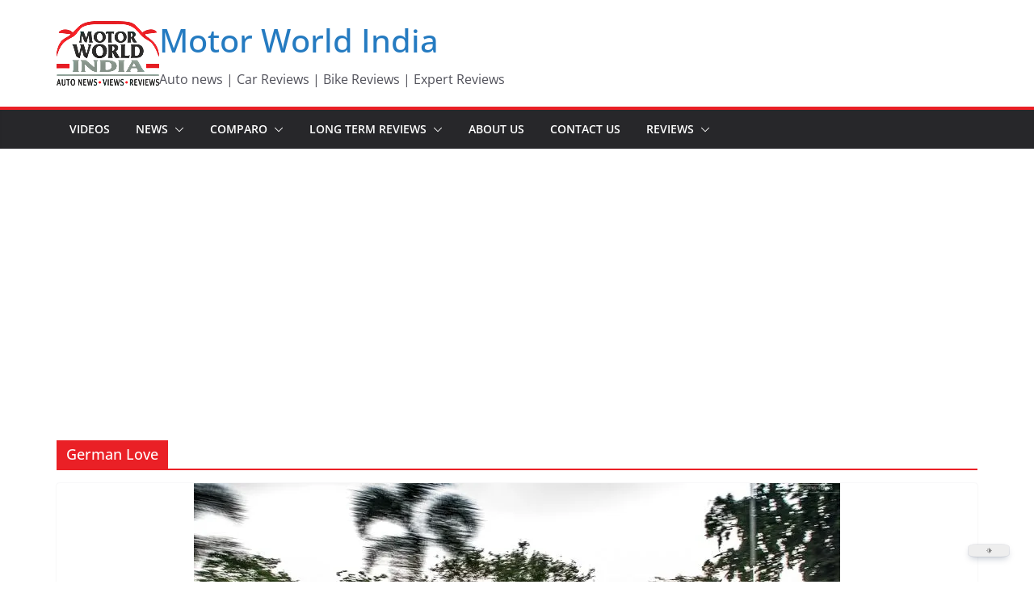

--- FILE ---
content_type: text/html; charset=utf-8
request_url: https://www.google.com/recaptcha/api2/aframe
body_size: 266
content:
<!DOCTYPE HTML><html><head><meta http-equiv="content-type" content="text/html; charset=UTF-8"></head><body><script nonce="jtqbgmX0GBFkeaWu9VoMog">/** Anti-fraud and anti-abuse applications only. See google.com/recaptcha */ try{var clients={'sodar':'https://pagead2.googlesyndication.com/pagead/sodar?'};window.addEventListener("message",function(a){try{if(a.source===window.parent){var b=JSON.parse(a.data);var c=clients[b['id']];if(c){var d=document.createElement('img');d.src=c+b['params']+'&rc='+(localStorage.getItem("rc::a")?sessionStorage.getItem("rc::b"):"");window.document.body.appendChild(d);sessionStorage.setItem("rc::e",parseInt(sessionStorage.getItem("rc::e")||0)+1);localStorage.setItem("rc::h",'1768697182523');}}}catch(b){}});window.parent.postMessage("_grecaptcha_ready", "*");}catch(b){}</script></body></html>

--- FILE ---
content_type: text/css
request_url: https://www.motorworldindia.com/wp-content/plugins/advanced-recent-posts/lptw-recent-posts.css?ver=6.9
body_size: 1995
content:
/* version 0.6.14 */


/*--------------------------------------------------------------
>>> TABLE OF CONTENTS:
----------------------------------------------------------------
1 Common styles
2 Widgets styles
	2.1 Fluid images widget
	2.2 Small thumbnails widget
3 Shortcodes styles
	3.1 Basic layout
	3.2 Thumbnail layout
	3.3 Drop cap layout
    3.4 Grid layout
--------------------------------------------------------------*/


/**
 * 1
/* -------------------------- start common styles -------------------------- */

.overlay-no-overlay::before {
  content: "";
  position: absolute;
  top: 0;
  width: 100%;
  height: 100%;
  z-index: 1;
}

.overlay-dark::before {
  content: "";
  position: absolute;
  top: 0;
  width: 100%;
  height: 100%;
  z-index: 1;
  /* FF3.6+ */
  background: -webkit-gradient(linear, left top, left bottom, color-stop(0%, rgba(255, 255, 255, 0)), color-stop(100%, rgba(0, 0, 0, 0.5)));
  /* Chrome,Safari4+ */
  background: -webkit-linear-gradient(top, rgba(255, 255, 255, 0) 0%, rgba(0, 0, 0, 0.5) 100%);
  /* Chrome10+,Safari5.1+ */
  /* Opera 11.10+ */
  /* IE10+ */
  background: linear-gradient(to bottom, rgba(255, 255, 255, 0) 0%, rgba(0, 0, 0, 0.5) 100%);
  /* W3C */
  filter: progid: DXImageTransform.Microsoft.gradient( startColorstr='#00ffffff', endColorstr='#80000000', GradientType=0);
  /* IE6-9 */
}

.overlay-light::before {
  content: "";
  position: absolute;
  top: 0;
  width: 100%;
  height: 100%;
  z-index: 1;
  /* FF3.6+ */
  background: -webkit-gradient(linear, left top, left bottom, color-stop(0%, rgba(255, 255, 255, 0)), color-stop(100%, rgba(255, 255, 255, 0.9)));
  /* Chrome,Safari4+ */
  background: -webkit-linear-gradient(top, rgba(255, 255, 255, 0) 0%, rgba(255, 255, 255, 0.9) 100%);
  /* Chrome10+,Safari5.1+ */
  /* Opera 11.10+ */
  /* IE10+ */
  background: linear-gradient(to bottom, rgba(255, 255, 255, 0) 0%, rgba(255, 255, 255, 0.9) 100%);
  /* W3C */
  filter: progid: DXImageTransform.Microsoft.gradient( startColorstr='#00ffffff', endColorstr='#e6ffffff', GradientType=0);
  /* IE6-9 */
}


/**
 * 2
/* -------------------------- start widgets styles -------------------------- */


/**
 * 2.1
 * -------------------------- FLUID IMAGES WIDGET -------------------------- */

.lptw_recent_posts_fluid_images_widget .widget-title {
  border-bottom: 0 none;
  color: #333333;
  font-size: 1.25em;
  font-weight: 600;
  letter-spacing: 0.063em;
  line-height: 1em;
  margin: 0;
  padding: 0 0 15px;
  text-transform: uppercase;
}

ul.lptw-recent-posts-fluid-images-widget {
  list-style: none;
  margin: 0;
  padding: 0;
}

.lptw_recent_posts_fluid_images_widget li {
  margin-bottom: 30px;
}

.lptw_recent_posts_fluid_images_widget .lptw-post-thumbnail {
  position: relative;
}

.lptw_recent_posts_fluid_images_widget .lptw-post-thumbnail-link {
  line-height: 0.5em;
}

.lptw_recent_posts_fluid_images_widget .overlay {
  position: relative;
  width: 100%;
  height: 100%;
}

.lptw_recent_posts_fluid_images_widget .lptw-post-header {
  position: absolute;
  bottom: 0;
  left: 0;
  right: 0;
  height: auto;
  padding: 10px 10px;
  line-height: 1.25;
  z-index: 10;
}

.lptw_recent_posts_fluid_images_widget .lptw-post-date {
  display: block;
  text-transform: uppercase;
  letter-spacing: 0.05em;
  font-weight: 300;
}

.lptw_recent_posts_fluid_images_widget .date-dark {
  color: #ffffff;
}

.lptw_recent_posts_fluid_images_widget .date-light {
  color: #111111;
}

.lptw_recent_posts_fluid_images_widget .lptw-post-title {
  font-weight: 600;
  display: block;
  margin-bottom: 5px;

}

.lptw_recent_posts_fluid_images_widget .title-dark {
  color: #ffffff;
}

.lptw_recent_posts_fluid_images_widget .title-light {
  color: #111111;
}

.lptw_recent_posts_fluid_images_widget .lptw-post-subtitle {
  font-weight: 400;
  display: block;
  margin: 5px 0;
  font-size: 0.875em;
  font-style: italic;
}

.lptw_recent_posts_fluid_images_widget .subtitle-dark {
  color: #ffffff;
}

.lptw_recent_posts_fluid_images_widget .subtitle-light {
  color: #111111;
}


/**
 * 2.2
 * -------------------------- SMALL THUMBNAILS WIDGET -------------------------- */

.lptw_recent_posts_thumbnails_widget .widget-title {
  border-bottom: 0 none;
  color: #333333;
  font-size: 1.25em;
  font-weight: 600;
  letter-spacing: 0.063em;
  line-height: 1em;
  margin: 0;
  padding: 0 0 15px;
  text-transform: uppercase;
}

ul.lptw-recent-posts-thumbnails-widget {
  list-style: none;
  margin: 0;
  padding: 0;
}

.lptw_recent_posts_thumbnails_widget li {
  margin-bottom: 30px;
  overflow: hidden;
}

.lptw_recent_posts_thumbnails_widget .lptw-post-header {
  color: #333333;
  display: block;
  min-height: 100px;
}

.lptw_recent_posts_thumbnails_widget .lptw-post-date {
  display: block;
  text-transform: uppercase;
  letter-spacing: 0.05em;
  font-weight: 300;
  line-height: 1em;
  margin-bottom: 10px;
}

.lptw_recent_posts_thumbnails_widget a.lptw-thumbnail-link {
  display: block;
  float: left;
  margin-right: 10px;
  line-height: 1;
}

.lptw_recent_posts_thumbnails_widget img {
  line-height: 1;
}

.lptw_recent_posts_thumbnails_widget a.lptw-header-link {
  text-decoration: none;
  color: #333333;
  line-height: 1.5;
  padding-bottom: 5px;
  display: block;
}

.lptw_recent_posts_thumbnails_widget .lptw-post-subtitle {
  font-weight: 400;
  display: block;
  margin: 0 0 5px 0;
  font-size: 0.875em;
  font-style: italic;
}


/* -------------------------- end of widgets styles -------------------------- */


/**
 * 3
 * -------------------------- start shortcodes styles -------------------------- */

.lptw-columns-fixed {
  float: left;
  position: relative;
  min-height: 1px;
  margin: 0;
  box-sizing: content-box;
}

.lptw-columns-1,
.lptw-columns-2,
.lptw-columns-3,
.lptw-columns-4,
.lptw-columns-5,
.lptw-columns-6,
.lptw-columns-7,
.columns-8,
.lptw-columns-9,
.lptw-columns-10,
.lptw-columns-11,
.lptw-columns-12 {
  float: left;
  position: relative;
  min-height: 1px;
  margin: 0;
  box-sizing: border-box;
}

.lptw-columns-1 {
  width: 100%;
}

.lptw-columns-2 {
  width: 50%;
}

.lptw-columns-3 {
  width: 33.33333333%;
}

.lptw-columns-4 {
  width: 25%;
}

.lptw-columns-5 {
  width: 20%;
}

.lptw-columns-6 {
  width: 16.66666667%;
}

.lptw-columns-7 {
  width: 14.28571429%;
}

.lptw-columns-8 {
  width: 12.5%;
}

.lptw-columns-9 {
  width: 11.11111111%;
}

.lptw-columns-10 {
  width: 10%;
}

.lptw-columns-11 {
  width: 9.09090909%;
}

.lptw-columns-12 {
  width: 8.33333333%;
}


/**
 * 3.1
 * -------------------------- BASIC LAYOUT -------------------------- */

#basic-container {
  overflow: hidden;
}

.basic-layout {
  line-height: 0.5em;
  overflow: hidden;
}

.basic-layout header {
  position: relative;
}

.basic-layout .lptw-post-thumbnail img {
  line-height: 0.5em;
}

.basic-layout .lptw-thumbnail-noimglink {
  display: block;
  width: 100%;
  min-height: 200px;
}

.basic-layout .user-overlay {
  position: absolute;
  top: 0;
  left: 0;
  bottom: 0;
  right: 0;
}

.basic-layout .lptw-post-header {
  position: absolute;
  bottom: 0;
  left: 0;
  right: 0;
  height: auto;
  padding: 1rem;
  z-index: 10;
}

.basic-layout .lptw-post-date {
  display: block;
  text-transform: uppercase;
  font-weight: 300;
  font-size: 1.25em;
  line-height: 1.5em;
  text-decoration: none;
}

.basic-layout .date-dark,
.basic-layout .date-dark:visited,
.basic-layout .date-dark:focus {
  color: #ffffff;
  outline: none;
}

.basic-layout .date-dark:hover {
  color: #eeeeee;
}

.basic-layout .date-light,
.basic-layout .date-light:visited,
.basic-layout .date-light:focus {
  color: #111111;
}

.basic-layout .date-light:hover {
  color: #444444;
}

.basic-layout .lptw-post-title {
  font-weight: 600;
  line-height: 1.5em;
  text-decoration: none;

}

.basic-layout .title-dark,
.basic-layout .title-dark:visited,
.basic-layout .title-dark:focus {
  color: #ffffff;
}

.basic-layout .title-dark:hover {
  color: #eeeeee;
}

.basic-layout .title-light,
.basic-layout .title-light:visited,
.basic-layout .title-light:focus {
  color: #111111;
}

.basic-layout .title-light:hover {
  color: #444444;
}

.basic-layout .lptw-post-subtitle {
  font-style: italic;
  font-weight: 400;
  line-height: 1.5em;
  display: block;
  font-size: 0.875em;
}

.basic-layout .subtitle-dark,
.basic-layout .subtitle-dark:visited,
.basic-layout .subtitle-dark:focus {
  color: #f0f0f0;
}

.basic-layout .subtitle-light,
.basic-layout .subtitle-light:visited,
.basic-layout .subtitle-light:focus {
  color: #222222;
}

.basic-layout .lptw-post-thumbnail-link {}

.basic-layout .fluid-image-wrapper {
  display: block;
}

.basic-layout img.fluid {
  width: 100%;
  max-width: 100%;
  height: auto;
}


/**
 * 3.2
 * -------------------------- THUMBNAIL LAYOUT -------------------------- */

#thumbnail-container {
  overflow: hidden;
}

.thumbnail-layout {
  position: relative;
  line-height: 0.5em;
  overflow: hidden;
}

.thumbnail-layout .lptw-thumbnail-link {
  display: block;
  float: left;
  margin-right: 1em;
}

.thumbnail-layout .lptw-thumbnail-noimglink {
  display: block;
  float: left;
  margin-right: 1rem;
  width: 100px;
  height: 100px;
  line-height: 100px;
  text-align: center;
  font-size: 3em;
  font-weight: 600;
}

.thumbnail-layout .lptw-post-header {
  color: #333333;
}

.thumbnail-layout .lptw-post-date {
  display: block;
  text-transform: uppercase;
  font-weight: 300;
  font-size: 1.125em;
  line-height: 1em;
  margin-bottom: 0.25em;
}

.thumbnail-layout .lptw-post-title {
  font-size: 1em;
  line-height: 1.5em;
  text-decoration: none;
  color: #333333;
  margin-bottom: 5px;
  text-decoration: none;
}

.thumbnail-layout .lptw-post-subtitle {
  font-style: italic;
  font-weight: 400;
  line-height: 1.5em;
  display: block;
  font-size: 0.875em;
  color: #444444;
  margin: 5px 0;
}


/**
 * 3.3
 * -------------------------- DROP CAP LAYOUT -------------------------- */

#dropcap-container {
  overflow: hidden;
}

.dropcap-layout {
  position: relative;
  overflow: hidden;
}

.lptw-dropcap-date {
  background-color: #4CAF50;
  text-align: center;
  width: 100px;
  height: 100px;
  float: left;
  margin: 0 1em 0 0;
}

.lptw-dropcap-day {
  color: #ffffff;
  font-size: 3em;
  display: block;
  margin: 0.5em 0 0 0;
  line-height: 0.875em;
}

.lptw-dropcap-month {
  color: #ffffff;
  font-size: 1em;
  display: block;
}

.lptw-dropcap-date-link {
  text-decoration: none;
  color: #333333;
}

.dropcap-layout .lptw-post-subtitle {
  font-style: italic;
  font-weight: 400;
  line-height: 1.5em;
  display: block;
  font-size: 0.875em;
  color: #444444;
  margin: 5px 0;
}


/**
 * 3.4
 * -------------------------- GRID LAYOUT -------------------------- */

.lptw-container {
  overflow: hidden;
}

.grid-layout .overlay {
  display: none;
}

.lptw-post-grid-img {
  display: block;
  line-height: 1;
}

.grid-layout .lptw-post-date {
  display: block;
  padding: 0 0.2rem;
  text-transform: uppercase;
  font-weight: 700;
  font-size: 11px;
  line-height: 1em;
  margin: 0.5rem 0 0.25em 0;
  text-decoration: none;
  color:#999!important;
}

.grid-layout .lptw-post-grid-link {
  line-height: 1.1em;
}

.grid-layout .lptw-post-title {
  display: block;
  font-weight: 500;
  padding: 0 0.2rem;
  margin: 0.5rem 0 0.25em 0;
  text-decoration: none;
 font-size:22px;
 color:red;
}

.grid-layout .post-excerpt {
  display: block;
  padding: 0 0.2rem 1rem 0.2rem;
  font-size: 1rem;
  line-height:1.4rem;
}

.lptw-grid-element {
  /*min-height: 400px;*/
  overflow: hidden;
  box-sizing: border-box;
}

.grid-element-dark {
  background-color: #2f2f33;
}

.grid-element-light {
  background-color: #ffffff;
}

.grid-layout .read-more-link {
  text-decoration: none;
 color:#eb2027!important;
font-size:12px;
}

.grid-layout .read-more-link:hover {
  text-decoration: underline;
color:#000!important;
}

.grid-layout .date-dark,
.grid-layout .date-dark:visited,
.grid-layout .title-dark,
.grid-layout .title-dark:visited,
.grid-layout .link-dark,
.grid-layout .link-dark:visited {
  color: #ffffff;
}

.grid-layout .date-dark:hover,
.grid-layout .title-dark:hover,
.grid-layout .link-dark:hover {
  color: #eeeeee;
}

.grid-layout .content-dark {
  color: #bbbbbb;
}

.grid-layout .date-light,
.grid-layout .date-light:visited,
.grid-layout .title-light,
.grid-layout .title-light:visited,
.grid-layout .link-light,
.grid-layout .link-light:visited {
  color: #111111;
}

.grid-layout .date-light:hover,
.grid-layout .title-light:hover,
.grid-layout .link-light:hover {
  color: #444444;
}

.grid-layout .lptw-post-subtitle {
  display: block;
  font-weight: 400;
  padding: 0 1rem;
  margin: 0.5rem 0 0.25em 0;
  font-size: 0.875em;
  font-style: italic;
}

.grid-layout .subtitle-dark {
  color: #f0f0f0;
}

.grid-layout .subtitle-light {
  color: #252525;
}

.grid-layout .content-light {
  color: #333333;
}

.lptw-featured .lptw-post-date {
  font-size: 1.5em;
}

.lptw-featured .lptw-post-title {
  font-size: 1.75em;
}

.lptw-featured .lptw-post-header {
  position: absolute;
  bottom: 0;
  left: 0;
  right: 0;
  height: auto;
  padding: 1rem;
  z-index: 5;
}

@media only screen and ( max-width: 640px) {
  .lptw-featured .lptw-post-date {
    font-size: 1.25em;
  }
  .lptw-featured .lptw-post-title {
    font-size: 1.125em;
  }
  .lptw-featured .lptw-post-header {
    position: absolute;
    bottom: 0;
    left: 0;
    right: 0;
    height: auto;
    padding: 0 0 0.5em 0;
  }
  .grid-layout .post-excerpt {
    padding: 1rem;
  }
}

.post-thumbnail {
  margin: 0;
  line-height: 0.5;
}

.lptw-grid-element img {
  line-height: 0.5;
  padding: 0;
}

.gutter-sizer {
  width: 2%;
}

.lptw-video-container-controls {
  padding-top: 35px;
}

.lptw-video-container-featured {
  position: relative;
  padding-bottom: 25%;
  height: 0;
  overflow: hidden;
}

.lptw-video-container-featured iframe {
  position: absolute;
  top: 0;
  left: 0;
  width: 100%;
  height: 100%;
}

.lptw-video-container {
  position: relative;
  padding-bottom: 56.25%;
  height: 0;
  overflow: hidden;
}

.lptw-video-container iframe {
  position: absolute;
  top: 0;
  left: 0;
  width: 100%;
  height: 100%;
}


/* -------------------------- end of shortcodes styles -------------------------- */
.title-light{
	color: red !important;
	padding-top: 0px !important;
	padding-bottom: 0px !important; 
	border-top: 1px solid #eeeeee!important;
	border-bottom: 1px solid #eeeeee !important;	
}

.grid-element-light{
	border: 1px solid #f5f5f5 !important ;
	margin-bottom: 20px !important;	
}